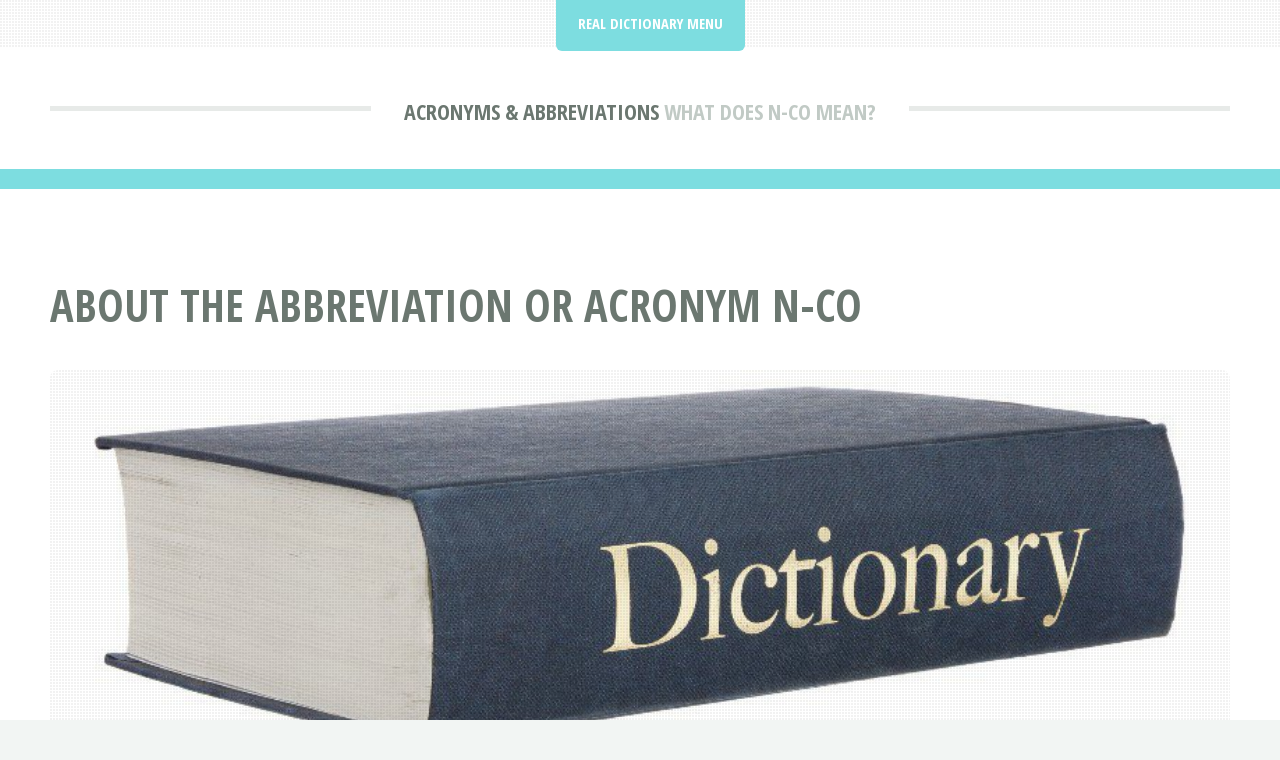

--- FILE ---
content_type: text/html; charset=UTF-8
request_url: https://realdictionary.com/abbreviations-acronyms/n/n-co.html
body_size: 1915
content:
<!DOCTYPE HTML>
<html lang="en" itemscope itemtype="https://schema.org/FAQPage">
<head>
<title>What Does N-CO Mean? | Real Dictionary</title>
<meta charset="utf-8" />
<meta name="viewport" content="width=device-width, initial-scale=1, user-scalable=no" />
<meta name="robots" content="index, follow" />
<meta name="description" content="What does N-CO mean? Discover the definition of the acronym or abbreviation N-CO at the RealDictionary.com." />
<link rel="stylesheet" href="https://realdictionary.com/assets/css/main.css" />
<link rel="canonical" href="https://realdictionary.com/abbreviations-acronyms/n/n-co.html" />
<link rel="icon" href="https://realdictionary.com/images/favicon.ico" type="image/x-icon"/></head>
<body class="is-preload">
<div id="page-wrapper">

<!-- Header -->
<header id="header">
<div class="logo container">
<div>
<h1><a href="https://realdictionary.com/abbreviations-acronyms/" id="logo">Acronyms &amp; Abbreviations</a></h1>
<p> What Does N-CO Mean?</p>
</div>
</div>
</header>

<!-- Nav -->
<nav id="nav">
<ul>
<li class="current">
<a href="#">Real Dictionary Menu</a>
<ul>
<li><a href="https://realdictionary.com/">Real Dictionary</a></li>
<li><a href="https://realdictionary.com/thesaurus/">Thesaurus</a></li>
<li><a href="https://realdictionary.com/abbreviations-acronyms/">Acronyms &amp; Abbreviations</a></li>
<li><a rel="noindex follow" href="https://realdictionary.com/contact.html">Contact</a></li>
</ul></li>
</ul>
</nav>
<!-- Main -->
<section id="main">
<div class="container">
<div class="row">
<div class="col-12">
<div class="content">

<!-- Content -->

<article class="box page-content">
<header>
<h2>About The Abbreviation Or Acronym N-CO</h2>
</header>

<section>
<span class="image featured"><img src="/images/realdictionary.jpg" title="Real Dictionary" alt="Real Dictionary" /></span>

<ol class="breadcrumb" itemscope="" itemtype="https://schema.org/BreadcrumbList">
<li itemprop="itemListElement" itemscope="" itemtype="https://schema.org/ListItem">
<a itemprop="item" href="https://realdictionary.com/">
<span itemprop="name">Real Dictionary</span></a>
<meta itemprop="position" content="1">
</li>
<li itemprop="itemListElement" itemscope="" itemtype="https://schema.org/ListItem">
<a itemprop="item" href="https://realdictionary.com/abbreviations-acronyms/">
<span itemprop="name">Acronyms &amp; Abbreviations</span></a>
<meta itemprop="position" content="2">
</li>
<li itemprop="itemListElement" itemscope="" itemtype="https://schema.org/ListItem">
<a itemprop="item" href="https://realdictionary.com/abbreviations-acronyms/n/">
<span itemprop="name">N</span></a>
<meta itemprop="position" content="3">
</li>
<li itemprop="itemListElement" itemscope="" itemtype="https://schema.org/ListItem">
<a itemprop="item" href="https://realdictionary.com/abbreviations-acronyms/nc.html">
<span itemprop="name">NC</span></a>
<meta itemprop="position" content="4">
</li>
<li itemprop="itemListElement" itemscope="" itemtype="https://schema.org/ListItem">
<a itemprop="item" href="#">
<span itemprop="name">N-CO</span></a>
<meta itemprop="position" content="5">
</li>
</ol>

<style>
.search-input{
display: inline-block !important;
width: calc(100% - 110px) !important;
}
@media screen and (max-width: 736px) {
.search-input{
width: 100% !important;
}
}
</style>
<form class='search-form' action="https://realdictionary.com/search/results.html?" method="GET">
<input class="search-input" type="text" name="q" placeholder="Search for words...">
<button type='submit'><span class='fa fa-search'></span></button>
</form>
</section>

<section>
<p>What does N-CO mean? Discover the definition of the acronym or abbreviation N-CO at the RealDictionary.com.</p>
</section>

<section>
<h2>N-CO</h2>
<img src="/images/acronym.jpg" style="float:right;margin:0px 0px 5px 10px;width:300px;height:200px;" title="N-CO Definition" alt="N-CO Definition" />

<table style="width:70%" class="blueTable">
<thead>
<tr>
<th>N-CO Definition</th>
</tr>
</thead>
<tbody>
<tr>
<td style="padding:20px">
<div itemscope itemprop="mainEntity" itemtype="https://schema.org/Question">
<h3 itemprop="name">What's The Definition Of N-CO?</h3>
<div itemscope itemprop="acceptedAnswer" itemtype="https://schema.org/Answer">
<div itemprop="text">
<p>The definition of N-CO is:</p>
<p><b>Nanocrystalline Cobalt</b></p>
</div>
</div>
</div>
</td></tr>
</tbody>
</table>
</section>

<section>
<h3>More Acronyms &amp; Abbreviations</h3>
<p><a href="https://realdictionary.com/abbreviations-acronyms/a/">A</a> | <a href="https://realdictionary.com/abbreviations-acronyms/b/">B</a> | <a href="https://realdictionary.com/abbreviations-acronyms/c/">C</a> | <a href="https://realdictionary.com/abbreviations-acronyms/d/">D</a> | <a href="https://realdictionary.com/abbreviations-acronyms/e/">E</a> | <a href="https://realdictionary.com/abbreviations-acronyms/f/">F</a> | <a href="https://realdictionary.com/abbreviations-acronyms/g/">G</a> | <a href="https://realdictionary.com/abbreviations-acronyms/h/">H</a> | <a href="https://realdictionary.com/abbreviations-acronyms/i/">I</a> | <a href="https://realdictionary.com/abbreviations-acronyms/j/">J</a> | <a href="https://realdictionary.com/abbreviations-acronyms/k/">K</a> | <a href="https://realdictionary.com/abbreviations-acronyms/l/">L</a> | <a href="https://realdictionary.com/abbreviations-acronyms/m/">M</a> | <a href="https://realdictionary.com/abbreviations-acronyms/n/">N</a> | <a href="https://realdictionary.com/abbreviations-acronyms/o/">O</a> | <a href="https://realdictionary.com/abbreviations-acronyms/p/">P</a> | <a href="https://realdictionary.com/abbreviations-acronyms/q/">Q</a> | <a href="https://realdictionary.com/abbreviations-acronyms/r/">R</a> | <a href="https://realdictionary.com/abbreviations-acronyms/s/">S</a> | <a href="https://realdictionary.com/abbreviations-acronyms/t/">T</a> | <a href="https://realdictionary.com/abbreviations-acronyms/u/">U</a> | <a href="https://realdictionary.com/abbreviations-acronyms/v/">V</a> | <a href="https://realdictionary.com/abbreviations-acronyms/w/">W</a> | <a href="https://realdictionary.com/abbreviations-acronyms/x/">X</a> | <a href="https://realdictionary.com/abbreviations-acronyms/y/">Y</a> | <a href="https://realdictionary.com/abbreviations-acronyms/z/">Z</a> | <a href="https://realdictionary.com/abbreviations-acronyms/0/">non-letter</a></p>
</section>

<section>
<h3>Acronyms &amp; Abbreviations Of The Day</h3>
<div class="boxed">
<ul>
<li><a href="/abbreviations-acronyms/p/pche.html">PCHE</a> &dash; Plasma cholinesterase, Plasma cholinesterase activity, Printed compact heat exchanger&hellip;</li>
<li><a href="/abbreviations-acronyms/r/r-pha.html">R-PHA</a> &dash; Reverse passive hemagglutination</li>
<li><a href="/abbreviations-acronyms/u/uiy.html">UIY</a> &dash; Uyghur Internet Yeziqi</li>
<li><a href="/abbreviations-acronyms/a/apvod.html">APVOD</a> &dash; Arteriosclerotic peripheral vascular occlusive disease</li>
<li><a href="/abbreviations-acronyms/t/tadb.html">TADB</a> &dash; Terrain Analysis Database</li>
<li><a href="/abbreviations-acronyms/a/aaips.html">AAIPS</a> &dash; American Association of Industrial Physicians and Surgeons</li>
<li><a href="/abbreviations-acronyms/p/pihcp.html">PIHCP</a> &dash; Pacific Island Health Care Project</li>
<li><a href="/abbreviations-acronyms/d/dila.html">DILA</a> &dash; Digital Direct Drive Image Light Amplifier</li>
<li><a href="/abbreviations-acronyms/v/verdict.html">VERDICT</a> &dash; Verapamil Digoxin Cardioversion Trial</li>
<li><a href="/abbreviations-acronyms/o/ocgc.html">OCGC</a> &dash; Osteoclast-like giant cells</li>
</ul>
</div>
</section>

</article>

</div>
</div>

</div>
</div>
</section>

<!-- Footer -->
<footer id="footer">
<div class="container">
<div class="row gtr-200">
<div class="col-12">

<!-- About -->
</div>
<div class="col-12">

</div>
</div>

<!-- Copyright -->
<div id="copyright">
<ul class="menu">
<li>&copy; Real Dictionary 2026 | All rights reserved | <a rel="noindex follow" href="https://realdictionary.com/privacy.html">Privacy</a> | <a rel="noindex follow" href="https://realdictionary.com/terms.html">Terms of Service</a></li>
</ul>
</div>
</div>
</footer>

</div>

<!-- Scripts -->
<script src="https://realdictionary.com/assets/js/jquery.min.js"></script>
<script src="https://realdictionary.com/assets/js/jquery.dropotron.min.js"></script>
<script src="https://realdictionary.com/assets/js/jquery.scrolly.min.js"></script>
<script src="https://realdictionary.com/assets/js/browser.min.js"></script>
<script src="https://realdictionary.com/assets/js/breakpoints.min.js"></script>
<script src="https://realdictionary.com/assets/js/util.js"></script>
<script src="https://realdictionary.com/assets/js/main.js"></script>
</body>
</html>
